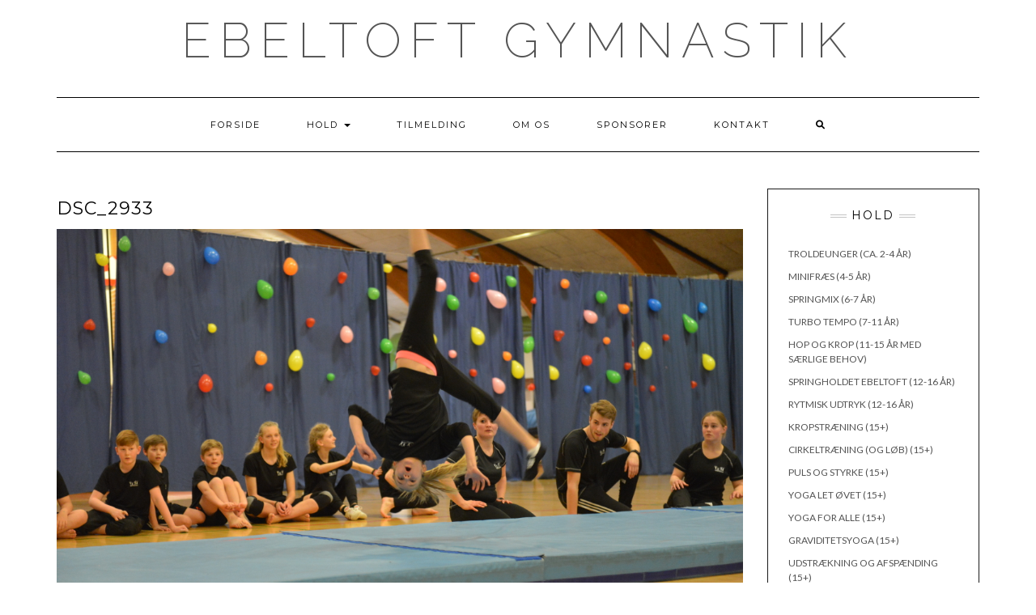

--- FILE ---
content_type: text/html; charset=UTF-8
request_url: http://www.ebeltoftgymnastik.dk/dsc_2933/
body_size: 9840
content:
<!DOCTYPE html>
<html lang="da-DK">
<head>
    <meta charset="UTF-8" />
    <meta http-equiv="X-UA-Compatible" content="IE=edge" />
    <meta name="viewport" content="width=device-width, initial-scale=1" />
        <title>DSC_2933 &#8211; Kom og vær med!</title>
<meta name='robots' content='max-image-preview:large' />
<link rel='dns-prefetch' href='//secure.gravatar.com' />
<link rel='dns-prefetch' href='//stats.wp.com' />
<link rel='dns-prefetch' href='//fonts.googleapis.com' />
<link rel='dns-prefetch' href='//v0.wordpress.com' />
<link href='https://fonts.gstatic.com' crossorigin rel='preconnect' />
<link rel="alternate" type="application/rss+xml" title="Kom og vær med! &raquo; Feed" href="http://www.ebeltoftgymnastik.dk/feed/" />
<link rel="alternate" type="application/rss+xml" title="Kom og vær med! &raquo;-kommentar-feed" href="http://www.ebeltoftgymnastik.dk/comments/feed/" />
<link rel="alternate" title="oEmbed (JSON)" type="application/json+oembed" href="http://www.ebeltoftgymnastik.dk/wp-json/oembed/1.0/embed?url=http%3A%2F%2Fwww.ebeltoftgymnastik.dk%2Fdsc_2933%2F" />
<link rel="alternate" title="oEmbed (XML)" type="text/xml+oembed" href="http://www.ebeltoftgymnastik.dk/wp-json/oembed/1.0/embed?url=http%3A%2F%2Fwww.ebeltoftgymnastik.dk%2Fdsc_2933%2F&#038;format=xml" />
<style id='wp-img-auto-sizes-contain-inline-css' type='text/css'>
img:is([sizes=auto i],[sizes^="auto," i]){contain-intrinsic-size:3000px 1500px}
/*# sourceURL=wp-img-auto-sizes-contain-inline-css */
</style>
<style id='wp-emoji-styles-inline-css' type='text/css'>

	img.wp-smiley, img.emoji {
		display: inline !important;
		border: none !important;
		box-shadow: none !important;
		height: 1em !important;
		width: 1em !important;
		margin: 0 0.07em !important;
		vertical-align: -0.1em !important;
		background: none !important;
		padding: 0 !important;
	}
/*# sourceURL=wp-emoji-styles-inline-css */
</style>
<style id='wp-block-library-inline-css' type='text/css'>
:root{--wp-block-synced-color:#7a00df;--wp-block-synced-color--rgb:122,0,223;--wp-bound-block-color:var(--wp-block-synced-color);--wp-editor-canvas-background:#ddd;--wp-admin-theme-color:#007cba;--wp-admin-theme-color--rgb:0,124,186;--wp-admin-theme-color-darker-10:#006ba1;--wp-admin-theme-color-darker-10--rgb:0,107,160.5;--wp-admin-theme-color-darker-20:#005a87;--wp-admin-theme-color-darker-20--rgb:0,90,135;--wp-admin-border-width-focus:2px}@media (min-resolution:192dpi){:root{--wp-admin-border-width-focus:1.5px}}.wp-element-button{cursor:pointer}:root .has-very-light-gray-background-color{background-color:#eee}:root .has-very-dark-gray-background-color{background-color:#313131}:root .has-very-light-gray-color{color:#eee}:root .has-very-dark-gray-color{color:#313131}:root .has-vivid-green-cyan-to-vivid-cyan-blue-gradient-background{background:linear-gradient(135deg,#00d084,#0693e3)}:root .has-purple-crush-gradient-background{background:linear-gradient(135deg,#34e2e4,#4721fb 50%,#ab1dfe)}:root .has-hazy-dawn-gradient-background{background:linear-gradient(135deg,#faaca8,#dad0ec)}:root .has-subdued-olive-gradient-background{background:linear-gradient(135deg,#fafae1,#67a671)}:root .has-atomic-cream-gradient-background{background:linear-gradient(135deg,#fdd79a,#004a59)}:root .has-nightshade-gradient-background{background:linear-gradient(135deg,#330968,#31cdcf)}:root .has-midnight-gradient-background{background:linear-gradient(135deg,#020381,#2874fc)}:root{--wp--preset--font-size--normal:16px;--wp--preset--font-size--huge:42px}.has-regular-font-size{font-size:1em}.has-larger-font-size{font-size:2.625em}.has-normal-font-size{font-size:var(--wp--preset--font-size--normal)}.has-huge-font-size{font-size:var(--wp--preset--font-size--huge)}.has-text-align-center{text-align:center}.has-text-align-left{text-align:left}.has-text-align-right{text-align:right}.has-fit-text{white-space:nowrap!important}#end-resizable-editor-section{display:none}.aligncenter{clear:both}.items-justified-left{justify-content:flex-start}.items-justified-center{justify-content:center}.items-justified-right{justify-content:flex-end}.items-justified-space-between{justify-content:space-between}.screen-reader-text{border:0;clip-path:inset(50%);height:1px;margin:-1px;overflow:hidden;padding:0;position:absolute;width:1px;word-wrap:normal!important}.screen-reader-text:focus{background-color:#ddd;clip-path:none;color:#444;display:block;font-size:1em;height:auto;left:5px;line-height:normal;padding:15px 23px 14px;text-decoration:none;top:5px;width:auto;z-index:100000}html :where(.has-border-color){border-style:solid}html :where([style*=border-top-color]){border-top-style:solid}html :where([style*=border-right-color]){border-right-style:solid}html :where([style*=border-bottom-color]){border-bottom-style:solid}html :where([style*=border-left-color]){border-left-style:solid}html :where([style*=border-width]){border-style:solid}html :where([style*=border-top-width]){border-top-style:solid}html :where([style*=border-right-width]){border-right-style:solid}html :where([style*=border-bottom-width]){border-bottom-style:solid}html :where([style*=border-left-width]){border-left-style:solid}html :where(img[class*=wp-image-]){height:auto;max-width:100%}:where(figure){margin:0 0 1em}html :where(.is-position-sticky){--wp-admin--admin-bar--position-offset:var(--wp-admin--admin-bar--height,0px)}@media screen and (max-width:600px){html :where(.is-position-sticky){--wp-admin--admin-bar--position-offset:0px}}

/*# sourceURL=wp-block-library-inline-css */
</style><style id='global-styles-inline-css' type='text/css'>
:root{--wp--preset--aspect-ratio--square: 1;--wp--preset--aspect-ratio--4-3: 4/3;--wp--preset--aspect-ratio--3-4: 3/4;--wp--preset--aspect-ratio--3-2: 3/2;--wp--preset--aspect-ratio--2-3: 2/3;--wp--preset--aspect-ratio--16-9: 16/9;--wp--preset--aspect-ratio--9-16: 9/16;--wp--preset--color--black: #000000;--wp--preset--color--cyan-bluish-gray: #abb8c3;--wp--preset--color--white: #ffffff;--wp--preset--color--pale-pink: #f78da7;--wp--preset--color--vivid-red: #cf2e2e;--wp--preset--color--luminous-vivid-orange: #ff6900;--wp--preset--color--luminous-vivid-amber: #fcb900;--wp--preset--color--light-green-cyan: #7bdcb5;--wp--preset--color--vivid-green-cyan: #00d084;--wp--preset--color--pale-cyan-blue: #8ed1fc;--wp--preset--color--vivid-cyan-blue: #0693e3;--wp--preset--color--vivid-purple: #9b51e0;--wp--preset--gradient--vivid-cyan-blue-to-vivid-purple: linear-gradient(135deg,rgb(6,147,227) 0%,rgb(155,81,224) 100%);--wp--preset--gradient--light-green-cyan-to-vivid-green-cyan: linear-gradient(135deg,rgb(122,220,180) 0%,rgb(0,208,130) 100%);--wp--preset--gradient--luminous-vivid-amber-to-luminous-vivid-orange: linear-gradient(135deg,rgb(252,185,0) 0%,rgb(255,105,0) 100%);--wp--preset--gradient--luminous-vivid-orange-to-vivid-red: linear-gradient(135deg,rgb(255,105,0) 0%,rgb(207,46,46) 100%);--wp--preset--gradient--very-light-gray-to-cyan-bluish-gray: linear-gradient(135deg,rgb(238,238,238) 0%,rgb(169,184,195) 100%);--wp--preset--gradient--cool-to-warm-spectrum: linear-gradient(135deg,rgb(74,234,220) 0%,rgb(151,120,209) 20%,rgb(207,42,186) 40%,rgb(238,44,130) 60%,rgb(251,105,98) 80%,rgb(254,248,76) 100%);--wp--preset--gradient--blush-light-purple: linear-gradient(135deg,rgb(255,206,236) 0%,rgb(152,150,240) 100%);--wp--preset--gradient--blush-bordeaux: linear-gradient(135deg,rgb(254,205,165) 0%,rgb(254,45,45) 50%,rgb(107,0,62) 100%);--wp--preset--gradient--luminous-dusk: linear-gradient(135deg,rgb(255,203,112) 0%,rgb(199,81,192) 50%,rgb(65,88,208) 100%);--wp--preset--gradient--pale-ocean: linear-gradient(135deg,rgb(255,245,203) 0%,rgb(182,227,212) 50%,rgb(51,167,181) 100%);--wp--preset--gradient--electric-grass: linear-gradient(135deg,rgb(202,248,128) 0%,rgb(113,206,126) 100%);--wp--preset--gradient--midnight: linear-gradient(135deg,rgb(2,3,129) 0%,rgb(40,116,252) 100%);--wp--preset--font-size--small: 13px;--wp--preset--font-size--medium: 20px;--wp--preset--font-size--large: 36px;--wp--preset--font-size--x-large: 42px;--wp--preset--spacing--20: 0.44rem;--wp--preset--spacing--30: 0.67rem;--wp--preset--spacing--40: 1rem;--wp--preset--spacing--50: 1.5rem;--wp--preset--spacing--60: 2.25rem;--wp--preset--spacing--70: 3.38rem;--wp--preset--spacing--80: 5.06rem;--wp--preset--shadow--natural: 6px 6px 9px rgba(0, 0, 0, 0.2);--wp--preset--shadow--deep: 12px 12px 50px rgba(0, 0, 0, 0.4);--wp--preset--shadow--sharp: 6px 6px 0px rgba(0, 0, 0, 0.2);--wp--preset--shadow--outlined: 6px 6px 0px -3px rgb(255, 255, 255), 6px 6px rgb(0, 0, 0);--wp--preset--shadow--crisp: 6px 6px 0px rgb(0, 0, 0);}:where(.is-layout-flex){gap: 0.5em;}:where(.is-layout-grid){gap: 0.5em;}body .is-layout-flex{display: flex;}.is-layout-flex{flex-wrap: wrap;align-items: center;}.is-layout-flex > :is(*, div){margin: 0;}body .is-layout-grid{display: grid;}.is-layout-grid > :is(*, div){margin: 0;}:where(.wp-block-columns.is-layout-flex){gap: 2em;}:where(.wp-block-columns.is-layout-grid){gap: 2em;}:where(.wp-block-post-template.is-layout-flex){gap: 1.25em;}:where(.wp-block-post-template.is-layout-grid){gap: 1.25em;}.has-black-color{color: var(--wp--preset--color--black) !important;}.has-cyan-bluish-gray-color{color: var(--wp--preset--color--cyan-bluish-gray) !important;}.has-white-color{color: var(--wp--preset--color--white) !important;}.has-pale-pink-color{color: var(--wp--preset--color--pale-pink) !important;}.has-vivid-red-color{color: var(--wp--preset--color--vivid-red) !important;}.has-luminous-vivid-orange-color{color: var(--wp--preset--color--luminous-vivid-orange) !important;}.has-luminous-vivid-amber-color{color: var(--wp--preset--color--luminous-vivid-amber) !important;}.has-light-green-cyan-color{color: var(--wp--preset--color--light-green-cyan) !important;}.has-vivid-green-cyan-color{color: var(--wp--preset--color--vivid-green-cyan) !important;}.has-pale-cyan-blue-color{color: var(--wp--preset--color--pale-cyan-blue) !important;}.has-vivid-cyan-blue-color{color: var(--wp--preset--color--vivid-cyan-blue) !important;}.has-vivid-purple-color{color: var(--wp--preset--color--vivid-purple) !important;}.has-black-background-color{background-color: var(--wp--preset--color--black) !important;}.has-cyan-bluish-gray-background-color{background-color: var(--wp--preset--color--cyan-bluish-gray) !important;}.has-white-background-color{background-color: var(--wp--preset--color--white) !important;}.has-pale-pink-background-color{background-color: var(--wp--preset--color--pale-pink) !important;}.has-vivid-red-background-color{background-color: var(--wp--preset--color--vivid-red) !important;}.has-luminous-vivid-orange-background-color{background-color: var(--wp--preset--color--luminous-vivid-orange) !important;}.has-luminous-vivid-amber-background-color{background-color: var(--wp--preset--color--luminous-vivid-amber) !important;}.has-light-green-cyan-background-color{background-color: var(--wp--preset--color--light-green-cyan) !important;}.has-vivid-green-cyan-background-color{background-color: var(--wp--preset--color--vivid-green-cyan) !important;}.has-pale-cyan-blue-background-color{background-color: var(--wp--preset--color--pale-cyan-blue) !important;}.has-vivid-cyan-blue-background-color{background-color: var(--wp--preset--color--vivid-cyan-blue) !important;}.has-vivid-purple-background-color{background-color: var(--wp--preset--color--vivid-purple) !important;}.has-black-border-color{border-color: var(--wp--preset--color--black) !important;}.has-cyan-bluish-gray-border-color{border-color: var(--wp--preset--color--cyan-bluish-gray) !important;}.has-white-border-color{border-color: var(--wp--preset--color--white) !important;}.has-pale-pink-border-color{border-color: var(--wp--preset--color--pale-pink) !important;}.has-vivid-red-border-color{border-color: var(--wp--preset--color--vivid-red) !important;}.has-luminous-vivid-orange-border-color{border-color: var(--wp--preset--color--luminous-vivid-orange) !important;}.has-luminous-vivid-amber-border-color{border-color: var(--wp--preset--color--luminous-vivid-amber) !important;}.has-light-green-cyan-border-color{border-color: var(--wp--preset--color--light-green-cyan) !important;}.has-vivid-green-cyan-border-color{border-color: var(--wp--preset--color--vivid-green-cyan) !important;}.has-pale-cyan-blue-border-color{border-color: var(--wp--preset--color--pale-cyan-blue) !important;}.has-vivid-cyan-blue-border-color{border-color: var(--wp--preset--color--vivid-cyan-blue) !important;}.has-vivid-purple-border-color{border-color: var(--wp--preset--color--vivid-purple) !important;}.has-vivid-cyan-blue-to-vivid-purple-gradient-background{background: var(--wp--preset--gradient--vivid-cyan-blue-to-vivid-purple) !important;}.has-light-green-cyan-to-vivid-green-cyan-gradient-background{background: var(--wp--preset--gradient--light-green-cyan-to-vivid-green-cyan) !important;}.has-luminous-vivid-amber-to-luminous-vivid-orange-gradient-background{background: var(--wp--preset--gradient--luminous-vivid-amber-to-luminous-vivid-orange) !important;}.has-luminous-vivid-orange-to-vivid-red-gradient-background{background: var(--wp--preset--gradient--luminous-vivid-orange-to-vivid-red) !important;}.has-very-light-gray-to-cyan-bluish-gray-gradient-background{background: var(--wp--preset--gradient--very-light-gray-to-cyan-bluish-gray) !important;}.has-cool-to-warm-spectrum-gradient-background{background: var(--wp--preset--gradient--cool-to-warm-spectrum) !important;}.has-blush-light-purple-gradient-background{background: var(--wp--preset--gradient--blush-light-purple) !important;}.has-blush-bordeaux-gradient-background{background: var(--wp--preset--gradient--blush-bordeaux) !important;}.has-luminous-dusk-gradient-background{background: var(--wp--preset--gradient--luminous-dusk) !important;}.has-pale-ocean-gradient-background{background: var(--wp--preset--gradient--pale-ocean) !important;}.has-electric-grass-gradient-background{background: var(--wp--preset--gradient--electric-grass) !important;}.has-midnight-gradient-background{background: var(--wp--preset--gradient--midnight) !important;}.has-small-font-size{font-size: var(--wp--preset--font-size--small) !important;}.has-medium-font-size{font-size: var(--wp--preset--font-size--medium) !important;}.has-large-font-size{font-size: var(--wp--preset--font-size--large) !important;}.has-x-large-font-size{font-size: var(--wp--preset--font-size--x-large) !important;}
/*# sourceURL=global-styles-inline-css */
</style>

<style id='classic-theme-styles-inline-css' type='text/css'>
/*! This file is auto-generated */
.wp-block-button__link{color:#fff;background-color:#32373c;border-radius:9999px;box-shadow:none;text-decoration:none;padding:calc(.667em + 2px) calc(1.333em + 2px);font-size:1.125em}.wp-block-file__button{background:#32373c;color:#fff;text-decoration:none}
/*# sourceURL=/wp-includes/css/classic-themes.min.css */
</style>
<link rel='stylesheet' id='contact-form-7-css' href='http://www.ebeltoftgymnastik.dk/wordpress/wp-content/plugins/contact-form-7/includes/css/styles.css?ver=6.1.4' type='text/css' media='all' />
<link rel='stylesheet' id='kale-fonts-css' href='https://fonts.googleapis.com/css?family=Montserrat%3A400%2C700%7CLato%3A400%2C700%2C300%2C300italic%2C400italic%2C700italic%7CRaleway%3A200%7CCaveat&#038;subset=latin%2Clatin-ext' type='text/css' media='all' />
<link rel='stylesheet' id='bootstrap-css' href='http://www.ebeltoftgymnastik.dk/wordpress/wp-content/themes/kale/assets/css/bootstrap.min.css?ver=6.9' type='text/css' media='all' />
<link rel='stylesheet' id='bootstrap-select-css' href='http://www.ebeltoftgymnastik.dk/wordpress/wp-content/themes/kale/assets/css/bootstrap-select.min.css?ver=6.9' type='text/css' media='all' />
<link rel='stylesheet' id='smartmenus-bootstrap-css' href='http://www.ebeltoftgymnastik.dk/wordpress/wp-content/themes/kale/assets/css/jquery.smartmenus.bootstrap.css?ver=6.9' type='text/css' media='all' />
<link rel='stylesheet' id='fontawesome-css' href='http://www.ebeltoftgymnastik.dk/wordpress/wp-content/themes/kale/assets/css/fontawesome.min.css?ver=6.9' type='text/css' media='all' />
<link rel='stylesheet' id='fontawesome-all-css' href='http://www.ebeltoftgymnastik.dk/wordpress/wp-content/themes/kale/assets/css/all.min.css?ver=6.9' type='text/css' media='all' />
<link rel='stylesheet' id='owl-carousel-css' href='http://www.ebeltoftgymnastik.dk/wordpress/wp-content/themes/kale/assets/css/owl.carousel.css?ver=6.9' type='text/css' media='all' />
<link rel='stylesheet' id='kale-style-css' href='http://www.ebeltoftgymnastik.dk/wordpress/wp-content/themes/kale/style.css?ver=6.9' type='text/css' media='all' />
<link rel='stylesheet' id='recent-posts-widget-with-thumbnails-public-style-css' href='http://www.ebeltoftgymnastik.dk/wordpress/wp-content/plugins/recent-posts-widget-with-thumbnails/public.css?ver=7.1.1' type='text/css' media='all' />
<script type="text/javascript" src="http://www.ebeltoftgymnastik.dk/wordpress/wp-includes/js/jquery/jquery.min.js?ver=3.7.1" id="jquery-core-js"></script>
<script type="text/javascript" src="http://www.ebeltoftgymnastik.dk/wordpress/wp-includes/js/jquery/jquery-migrate.min.js?ver=3.4.1" id="jquery-migrate-js"></script>
<link rel="https://api.w.org/" href="http://www.ebeltoftgymnastik.dk/wp-json/" /><link rel="alternate" title="JSON" type="application/json" href="http://www.ebeltoftgymnastik.dk/wp-json/wp/v2/media/324" /><link rel="EditURI" type="application/rsd+xml" title="RSD" href="http://www.ebeltoftgymnastik.dk/wordpress/xmlrpc.php?rsd" />
<meta name="generator" content="WordPress 6.9" />
<link rel="canonical" href="http://www.ebeltoftgymnastik.dk/dsc_2933/" />
<link rel='shortlink' href='https://wp.me/aaEPzK-5e' />
	<style>img#wpstats{display:none}</style>
		
<!-- Jetpack Open Graph Tags -->
<meta property="og:type" content="article" />
<meta property="og:title" content="DSC_2933" />
<meta property="og:url" content="http://www.ebeltoftgymnastik.dk/dsc_2933/" />
<meta property="og:description" content="Visit the post for more." />
<meta property="article:published_time" content="2019-01-29T17:39:46+00:00" />
<meta property="article:modified_time" content="2019-01-29T17:39:46+00:00" />
<meta property="og:site_name" content="Kom og vær med!" />
<meta property="og:image" content="http://www.ebeltoftgymnastik.dk/wordpress/wp-content/uploads/2019/01/DSC_2933.jpg" />
<meta property="og:image:alt" content="" />
<meta property="og:locale" content="da_DK" />
<meta name="twitter:text:title" content="DSC_2933" />
<meta name="twitter:image" content="http://www.ebeltoftgymnastik.dk/wordpress/wp-content/uploads/2019/01/DSC_2933.jpg?w=1400" />
<meta name="twitter:card" content="summary_large_image" />
<meta name="twitter:description" content="Visit the post for more." />

<!-- End Jetpack Open Graph Tags -->
<style>.frontpage-banner:before, .frontpage-slider .owl-carousel-item:before{content:none;}</style><link rel="icon" href="http://www.ebeltoftgymnastik.dk/wordpress/wp-content/uploads/2019/01/cropped-badutspringere-icon-32x32.jpg" sizes="32x32" />
<link rel="icon" href="http://www.ebeltoftgymnastik.dk/wordpress/wp-content/uploads/2019/01/cropped-badutspringere-icon-192x192.jpg" sizes="192x192" />
<link rel="apple-touch-icon" href="http://www.ebeltoftgymnastik.dk/wordpress/wp-content/uploads/2019/01/cropped-badutspringere-icon-180x180.jpg" />
<meta name="msapplication-TileImage" content="http://www.ebeltoftgymnastik.dk/wordpress/wp-content/uploads/2019/01/cropped-badutspringere-icon-270x270.jpg" />
<style id="kirki-inline-styles"></style></head>

<body class="attachment wp-singular attachment-template-default single single-attachment postid-324 attachmentid-324 attachment-jpeg wp-custom-logo wp-theme-kale">
<a class="skip-link screen-reader-text" href="#content">
Skip to content</a>

<div class="main-wrapper">
    <div class="container">

        <!-- Header -->
        <header class="header" role="banner">

            
            <!-- Header Row 2 -->
            <div class="header-row-2">
                <div class="logo">
                    
												<div class="header-logo-text"><a href="http://www.ebeltoftgymnastik.dk/">Ebeltoft Gymnastik</a></div>
						
                                    </div>
                            </div>
            <!-- /Header Row 2 -->


            <!-- Header Row 3 -->
            <div class="header-row-3">
                <nav class="navbar navbar-default" role="navigation" aria-label="Main navigation">
                    <div class="navbar-header">
                        <button type="button" class="navbar-toggle collapsed" data-toggle="collapse" data-target=".header-row-3 .navbar-collapse" aria-expanded="false">
                        <span class="sr-only">Toggle Navigation</span>
                        <span class="icon-bar"></span>
                        <span class="icon-bar"></span>
                        <span class="icon-bar"></span>
                        </button>
                    </div>
                    <!-- Navigation -->
                    <div class="navbar-collapse collapse"><ul id="menu-menu-1" class="nav navbar-nav"><li id="menu-item-129" class="menu-item menu-item-type-custom menu-item-object-custom menu-item-home menu-item-129"><a href="http://www.ebeltoftgymnastik.dk/">Forside</a></li>
<li id="menu-item-130" class="menu-item menu-item-type-post_type menu-item-object-page menu-item-has-children menu-item-130 dropdown"><a href="http://www.ebeltoftgymnastik.dk/hold/" data-toggle="dropdown" class="dropdown-toggle" aria-haspopup="true">Hold <span class="caret"></span></a>
<ul role="menu" class=" dropdown-menu">
	<li id="menu-item-137" class="menu-item menu-item-type-post_type menu-item-object-page menu-item-137"><a href="http://www.ebeltoftgymnastik.dk/hold/troldeunger/">Troldeunger (ca. 2-4 år)</a></li>
	<li id="menu-item-136" class="menu-item menu-item-type-post_type menu-item-object-page menu-item-136"><a href="http://www.ebeltoftgymnastik.dk/hold/minifraes/">Minifræs (4-5 år)</a></li>
	<li id="menu-item-3129" class="menu-item menu-item-type-post_type menu-item-object-page menu-item-3129"><a href="http://www.ebeltoftgymnastik.dk/hold/springmix/">Springmix (6-7 år)</a></li>
	<li id="menu-item-672" class="menu-item menu-item-type-post_type menu-item-object-page menu-item-672"><a href="http://www.ebeltoftgymnastik.dk/hold/turbo-tempo/">Turbo Tempo (7-11 år)</a></li>
	<li id="menu-item-1268" class="menu-item menu-item-type-post_type menu-item-object-page menu-item-1268"><a href="http://www.ebeltoftgymnastik.dk/hold/kropamok-under-udarbejdelse/">Hop og krop (11-15 år med særlige behov)</a></li>
	<li id="menu-item-132" class="menu-item menu-item-type-post_type menu-item-object-page menu-item-132"><a href="http://www.ebeltoftgymnastik.dk/hold/ebeltoft-springerne/">Springholdet Ebeltoft (12-16 år)</a></li>
	<li id="menu-item-3260" class="menu-item menu-item-type-post_type menu-item-object-page menu-item-3260"><a href="http://www.ebeltoftgymnastik.dk/hold/rytmisk-udtryk-12-16-aar/">Rytmisk udtryk (12-16 år)</a></li>
	<li id="menu-item-135" class="menu-item menu-item-type-post_type menu-item-object-page menu-item-135"><a href="http://www.ebeltoftgymnastik.dk/hold/kropstraening/">Kropstræning (15+)</a></li>
	<li id="menu-item-131" class="menu-item menu-item-type-post_type menu-item-object-page menu-item-131"><a href="http://www.ebeltoftgymnastik.dk/hold/cirkeltraening-og-loeb/">Cirkeltræning (og løb) (15+)</a></li>
	<li id="menu-item-1260" class="menu-item menu-item-type-post_type menu-item-object-page menu-item-1260"><a href="http://www.ebeltoftgymnastik.dk/hold/puls-og-styrke/">Puls og styrke (15+)</a></li>
	<li id="menu-item-1261" class="menu-item menu-item-type-post_type menu-item-object-page menu-item-1261"><a href="http://www.ebeltoftgymnastik.dk/hold/yoga-let-oevet/">Yoga let øvet (15+)</a></li>
	<li id="menu-item-689" class="menu-item menu-item-type-post_type menu-item-object-page menu-item-689"><a href="http://www.ebeltoftgymnastik.dk/hold/power-yoga/">Yoga for alle (15+)</a></li>
	<li id="menu-item-3179" class="menu-item menu-item-type-post_type menu-item-object-page menu-item-3179"><a href="http://www.ebeltoftgymnastik.dk/hold/graviditetsyoga/">Graviditetsyoga (15+)</a></li>
	<li id="menu-item-3166" class="menu-item menu-item-type-post_type menu-item-object-page menu-item-3166"><a href="http://www.ebeltoftgymnastik.dk/udstraekning-og-afspaending/">Udstrækning og afspænding (15+)</a></li>
	<li id="menu-item-134" class="menu-item menu-item-type-post_type menu-item-object-page menu-item-134"><a href="http://www.ebeltoftgymnastik.dk/hold/kaerneholdet/">Kærneholdet (60+)</a></li>
	<li id="menu-item-378" class="menu-item menu-item-type-post_type menu-item-object-page menu-item-378"><a href="http://www.ebeltoftgymnastik.dk/hold/pop-up-traening/">Pop-up træning (15+)</a></li>
</ul>
</li>
<li id="menu-item-142" class="menu-item menu-item-type-post_type menu-item-object-page menu-item-142"><a href="http://www.ebeltoftgymnastik.dk/tilmelding/">Tilmelding</a></li>
<li id="menu-item-139" class="menu-item menu-item-type-post_type menu-item-object-page menu-item-139"><a href="http://www.ebeltoftgymnastik.dk/kalender/">Om os</a></li>
<li id="menu-item-141" class="menu-item menu-item-type-post_type menu-item-object-page menu-item-141"><a href="http://www.ebeltoftgymnastik.dk/sponsorer/">Sponsorer</a></li>
<li id="menu-item-140" class="menu-item menu-item-type-post_type menu-item-object-page menu-item-140"><a href="http://www.ebeltoftgymnastik.dk/kontakt/">Kontakt</a></li>
<li class="search">
        <a href="javascript:;" id="toggle-main_search" data-toggle="dropdown"><i class="fa fa-search"></i></a>
        <div class="dropdown-menu main_search">
            <form name="main_search" method="get" action="http://www.ebeltoftgymnastik.dk/">
                <input type="text" name="s" class="form-control" placeholder="Type here" />
            </form>
        </div>
    </li></ul></div>                    <!-- /Navigation -->
                </nav>
            </div>
            <!-- /Header Row 3 -->

        </header>
        <!-- /Header -->


<a id="content"></a>
<!-- Two Columns -->
<div class="row two-columns">

    <!-- Main Column -->
        <div class="main-column  col-md-9 " role="main">
        
        <!-- Post Content -->
        <div id="attachment-324" class="entry entry-attachment post-324 attachment type-attachment status-inherit hentry">
            
            
                                    <h1 class="entry-title">DSC_2933</h1>
                        
            <div class="attachment-image"><img width="4512" height="3008" src="http://www.ebeltoftgymnastik.dk/wordpress/wp-content/uploads/2019/01/DSC_2933.jpg" class="attachment-full size-full" alt="" decoding="async" fetchpriority="high" srcset="http://www.ebeltoftgymnastik.dk/wordpress/wp-content/uploads/2019/01/DSC_2933.jpg 4512w, http://www.ebeltoftgymnastik.dk/wordpress/wp-content/uploads/2019/01/DSC_2933-300x200.jpg 300w, http://www.ebeltoftgymnastik.dk/wordpress/wp-content/uploads/2019/01/DSC_2933-768x512.jpg 768w, http://www.ebeltoftgymnastik.dk/wordpress/wp-content/uploads/2019/01/DSC_2933-1024x683.jpg 1024w" sizes="(max-width: 4512px) 100vw, 4512px" /></div>
            
                        
                    
        </div>
        <!-- /Post Content -->
        
        <hr />

                    <div class="pagination-post">
                <div class="previous_post"><a href='http://www.ebeltoftgymnastik.dk/dsc_2918/'>Previous Image</a></div>
                <div class="next_post"><a href='http://www.ebeltoftgymnastik.dk/dsc_2936/'>Next Image</a></div>
            </div>
        
        <!-- Post Comments -->
          
        <!-- /Post Comments -->
        
    </div>
    <!-- /Main Column -->
    
    
    <!-- Sidebar -->
<aside class="sidebar sidebar-column  col-md-3 " role="complementary" aria-label="Primary sidebar"> 
    <div class="sidebar-default-borders sidebar-block sidebar-borders"><div id="nav_menu-3" class="default-widget widget widget-bordered widget_nav_menu"><h3 class="widget-title"><span>Hold</span></h3><div class="menu-sidemenu1-container"><ul id="menu-sidemenu1" class="menu"><li id="menu-item-221" class="menu-item menu-item-type-post_type menu-item-object-page menu-item-221"><a href="http://www.ebeltoftgymnastik.dk/hold/troldeunger/">Troldeunger (ca. 2-4 år)</a></li>
<li id="menu-item-222" class="menu-item menu-item-type-post_type menu-item-object-page menu-item-222"><a href="http://www.ebeltoftgymnastik.dk/hold/minifraes/">Minifræs (4-5 år)</a></li>
<li id="menu-item-3130" class="menu-item menu-item-type-post_type menu-item-object-page menu-item-3130"><a href="http://www.ebeltoftgymnastik.dk/hold/springmix/">Springmix (6-7 år)</a></li>
<li id="menu-item-668" class="menu-item menu-item-type-post_type menu-item-object-page menu-item-668"><a href="http://www.ebeltoftgymnastik.dk/hold/turbo-tempo/">Turbo Tempo (7-11 år)</a></li>
<li id="menu-item-1265" class="menu-item menu-item-type-post_type menu-item-object-page menu-item-1265"><a href="http://www.ebeltoftgymnastik.dk/hold/kropamok-under-udarbejdelse/">Hop og krop (11-15 år med særlige behov)</a></li>
<li id="menu-item-224" class="menu-item menu-item-type-post_type menu-item-object-page menu-item-224"><a href="http://www.ebeltoftgymnastik.dk/hold/ebeltoft-springerne/">Springholdet Ebeltoft (12-16 år)</a></li>
<li id="menu-item-3261" class="menu-item menu-item-type-post_type menu-item-object-page menu-item-3261"><a href="http://www.ebeltoftgymnastik.dk/hold/rytmisk-udtryk-12-16-aar/">Rytmisk udtryk (12-16 år)</a></li>
<li id="menu-item-225" class="menu-item menu-item-type-post_type menu-item-object-page menu-item-225"><a href="http://www.ebeltoftgymnastik.dk/hold/kropstraening/">Kropstræning (15+)</a></li>
<li id="menu-item-226" class="menu-item menu-item-type-post_type menu-item-object-page menu-item-226"><a href="http://www.ebeltoftgymnastik.dk/hold/cirkeltraening-og-loeb/">Cirkeltræning (og løb) (15+)</a></li>
<li id="menu-item-1258" class="menu-item menu-item-type-post_type menu-item-object-page menu-item-1258"><a href="http://www.ebeltoftgymnastik.dk/hold/puls-og-styrke/">Puls og styrke (15+)</a></li>
<li id="menu-item-1250" class="menu-item menu-item-type-post_type menu-item-object-page menu-item-1250"><a href="http://www.ebeltoftgymnastik.dk/hold/yoga-let-oevet/">Yoga let øvet (15+)</a></li>
<li id="menu-item-687" class="menu-item menu-item-type-post_type menu-item-object-page menu-item-687"><a href="http://www.ebeltoftgymnastik.dk/hold/power-yoga/">Yoga for alle (15+)</a></li>
<li id="menu-item-3178" class="menu-item menu-item-type-post_type menu-item-object-page menu-item-3178"><a href="http://www.ebeltoftgymnastik.dk/hold/graviditetsyoga/">Graviditetsyoga (15+)</a></li>
<li id="menu-item-3168" class="menu-item menu-item-type-post_type menu-item-object-page menu-item-3168"><a href="http://www.ebeltoftgymnastik.dk/udstraekning-og-afspaending/">Udstrækning og afspænding (15+)</a></li>
<li id="menu-item-228" class="menu-item menu-item-type-post_type menu-item-object-page menu-item-228"><a href="http://www.ebeltoftgymnastik.dk/hold/kaerneholdet/">Kærneholdet (60+)</a></li>
<li id="menu-item-376" class="menu-item menu-item-type-post_type menu-item-object-page menu-item-376"><a href="http://www.ebeltoftgymnastik.dk/hold/pop-up-traening/">Pop-up træning (15+)</a></li>
</ul></div></div></div><div class="sidebar-default sidebar-block sidebar-no-borders"><div id="text-2" class="default-widget widget widget_text">			<div class="textwidget"><p><strong><img decoding="async" class="size-full wp-image-438 alignnone" src="http://www.ebeltoftgymnastik.dk/wordpress/wp-content/uploads/2019/02/okbenzin.gif" alt="" width="170" height="86" /></strong></p>
<p><a href="http://www.ebeltoftgymnastik.dk/wordpress/sponsorer/"><strong>Brug OK appen og støt Ebeltoft Gymnastikforening hver gang du tanker &#8211; klik her for at læse mere.</strong></a></p>
<p>&nbsp;</p>
</div>
		</div><div id="meta-2" class="default-widget widget widget_meta"><h3 class="widget-title"><span>Meta</span></h3>
		<ul>
						<li><a href="http://www.ebeltoftgymnastik.dk/wordpress/wp-login.php">Log ind</a></li>
			<li><a href="http://www.ebeltoftgymnastik.dk/feed/">Indlægsfeed</a></li>
			<li><a href="http://www.ebeltoftgymnastik.dk/comments/feed/">Kommentarfeed</a></li>

			<li><a href="https://wordpress.org/">WordPress.org</a></li>
		</ul>

		</div><div id="search-2" class="default-widget widget widget_search"><form role="search" method="get" class="search-form" action="http://www.ebeltoftgymnastik.dk/" role="search">
    <div class="form-group">
    	<input type="search" class="search-field form-control" value="" name="s" />
    </div>
    <div class="form-actions">
    	<button type="submit" class="btn btn-default">Search</button>
    </div>
</form>

<span class="search-trigger"><i class="fa fa-search"></i><span class="screen-reader-text">Searching is in progress</span></span>
</div>
		<div id="recent-posts-2" class="default-widget widget widget_recent_entries">
		<h3 class="widget-title"><span>Seneste indlæg</span></h3>
		<ul>
											<li>
					<a href="http://www.ebeltoftgymnastik.dk/2025/11/03/gratis-udstraekning-afspaending/">Gratis udstrækning &amp; afspænding</a>
									</li>
											<li>
					<a href="http://www.ebeltoftgymnastik.dk/2025/11/02/40-aars-jubilaeum-loerdag-den-22-november/">40 års jubilæum den 22. november</a>
									</li>
											<li>
					<a href="http://www.ebeltoftgymnastik.dk/2025/09/03/generalforsamling/">Generalforsamling 27. oktober</a>
									</li>
											<li>
					<a href="http://www.ebeltoftgymnastik.dk/2025/08/14/holdoversigt-for-kommende-saeson-2/">HOLDOVERSIGT FOR KOMMENDE SÆSON</a>
									</li>
											<li>
					<a href="http://www.ebeltoftgymnastik.dk/2025/07/26/tilmelding-til-saeson-2025-2026-aabner-den-18-august/">Tilmelding til sæson 2025/2026 åbner den 18. august</a>
									</li>
					</ul>

		</div><div id="meta-2" class="default-widget widget widget_meta"><h3 class="widget-title"><span>Meta</span></h3>
		<ul>
						<li><a href="http://www.ebeltoftgymnastik.dk/wordpress/wp-login.php">Log ind</a></li>
			<li><a href="http://www.ebeltoftgymnastik.dk/feed/">Indlægsfeed</a></li>
			<li><a href="http://www.ebeltoftgymnastik.dk/comments/feed/">Kommentarfeed</a></li>

			<li><a href="https://wordpress.org/">WordPress.org</a></li>
		</ul>

		</div></div></aside>
<!-- /Sidebar -->    
</div>
<!-- /Two Columns -->
        
<hr />


        
        

<!-- /Footer Widgets -->
        
        <!-- Footer -->
        <div class="footer" role="contentinfo">
            
                        <div class="footer-row-3-center"><div id="text-3" class="footer-row-3-widget widget widget_text">			<div class="textwidget"><p>Ebeltoft Gymnastik / CVR: 31566304</p>
</div>
		</div>                        
                                    <div class="footer-copyright">Copyright &copy; 2026 <a href="https://www.lyrathemes.com/kale/">Kale</a></div>
                        
            <div class="footer-copyright">
                <ul class="credit">
                    <li><a href="https://www.lyrathemes.com/kale/">Kale</a> by LyraThemes.com.</li>
                </ul>
            </div>
            
        </div>
        <!-- /Footer -->
        
    </div><!-- /Container -->
</div><!-- /Main Wrapper -->

<script type="speculationrules">
{"prefetch":[{"source":"document","where":{"and":[{"href_matches":"/*"},{"not":{"href_matches":["/wordpress/wp-*.php","/wordpress/wp-admin/*","/wordpress/wp-content/uploads/*","/wordpress/wp-content/*","/wordpress/wp-content/plugins/*","/wordpress/wp-content/themes/kale/*","/*\\?(.+)"]}},{"not":{"selector_matches":"a[rel~=\"nofollow\"]"}},{"not":{"selector_matches":".no-prefetch, .no-prefetch a"}}]},"eagerness":"conservative"}]}
</script>
<script type="text/javascript" src="http://www.ebeltoftgymnastik.dk/wordpress/wp-includes/js/dist/hooks.min.js?ver=dd5603f07f9220ed27f1" id="wp-hooks-js"></script>
<script type="text/javascript" src="http://www.ebeltoftgymnastik.dk/wordpress/wp-includes/js/dist/i18n.min.js?ver=c26c3dc7bed366793375" id="wp-i18n-js"></script>
<script type="text/javascript" id="wp-i18n-js-after">
/* <![CDATA[ */
wp.i18n.setLocaleData( { 'text direction\u0004ltr': [ 'ltr' ] } );
//# sourceURL=wp-i18n-js-after
/* ]]> */
</script>
<script type="text/javascript" src="http://www.ebeltoftgymnastik.dk/wordpress/wp-content/plugins/contact-form-7/includes/swv/js/index.js?ver=6.1.4" id="swv-js"></script>
<script type="text/javascript" id="contact-form-7-js-translations">
/* <![CDATA[ */
( function( domain, translations ) {
	var localeData = translations.locale_data[ domain ] || translations.locale_data.messages;
	localeData[""].domain = domain;
	wp.i18n.setLocaleData( localeData, domain );
} )( "contact-form-7", {"translation-revision-date":"2026-01-19 09:25:20+0000","generator":"GlotPress\/4.0.3","domain":"messages","locale_data":{"messages":{"":{"domain":"messages","plural-forms":"nplurals=2; plural=n != 1;","lang":"da_DK"},"This contact form is placed in the wrong place.":["Denne kontaktformular er placeret det forkerte sted."],"Error:":["Fejl:"]}},"comment":{"reference":"includes\/js\/index.js"}} );
//# sourceURL=contact-form-7-js-translations
/* ]]> */
</script>
<script type="text/javascript" id="contact-form-7-js-before">
/* <![CDATA[ */
var wpcf7 = {
    "api": {
        "root": "http:\/\/www.ebeltoftgymnastik.dk\/wp-json\/",
        "namespace": "contact-form-7\/v1"
    }
};
//# sourceURL=contact-form-7-js-before
/* ]]> */
</script>
<script type="text/javascript" src="http://www.ebeltoftgymnastik.dk/wordpress/wp-content/plugins/contact-form-7/includes/js/index.js?ver=6.1.4" id="contact-form-7-js"></script>
<script type="text/javascript" src="http://www.ebeltoftgymnastik.dk/wordpress/wp-content/themes/kale/assets/js/bootstrap.min.js?ver=6.9" id="bootstrap-js"></script>
<script type="text/javascript" src="http://www.ebeltoftgymnastik.dk/wordpress/wp-content/themes/kale/assets/js/bootstrap-select.min.js?ver=6.9" id="bootstrap-select-js"></script>
<script type="text/javascript" src="http://www.ebeltoftgymnastik.dk/wordpress/wp-content/themes/kale/assets/js/jquery.smartmenus.js?ver=6.9" id="smartmenus-js"></script>
<script type="text/javascript" src="http://www.ebeltoftgymnastik.dk/wordpress/wp-content/themes/kale/assets/js/jquery.smartmenus.bootstrap.js?ver=6.9" id="smartmenus-bootstrap-js"></script>
<script type="text/javascript" src="http://www.ebeltoftgymnastik.dk/wordpress/wp-content/themes/kale/assets/js/owl.carousel.min.js?ver=6.9" id="owl-carousel-js"></script>
<script type="text/javascript" src="http://www.ebeltoftgymnastik.dk/wordpress/wp-content/themes/kale/assets/js/kale.js?ver=6.9" id="kale-js-js"></script>
<script type="text/javascript" id="jetpack-stats-js-before">
/* <![CDATA[ */
_stq = window._stq || [];
_stq.push([ "view", {"v":"ext","blog":"157494740","post":"324","tz":"1","srv":"www.ebeltoftgymnastik.dk","j":"1:15.4"} ]);
_stq.push([ "clickTrackerInit", "157494740", "324" ]);
//# sourceURL=jetpack-stats-js-before
/* ]]> */
</script>
<script type="text/javascript" src="https://stats.wp.com/e-202604.js" id="jetpack-stats-js" defer="defer" data-wp-strategy="defer"></script>
<script id="wp-emoji-settings" type="application/json">
{"baseUrl":"https://s.w.org/images/core/emoji/17.0.2/72x72/","ext":".png","svgUrl":"https://s.w.org/images/core/emoji/17.0.2/svg/","svgExt":".svg","source":{"concatemoji":"http://www.ebeltoftgymnastik.dk/wordpress/wp-includes/js/wp-emoji-release.min.js?ver=6.9"}}
</script>
<script type="module">
/* <![CDATA[ */
/*! This file is auto-generated */
const a=JSON.parse(document.getElementById("wp-emoji-settings").textContent),o=(window._wpemojiSettings=a,"wpEmojiSettingsSupports"),s=["flag","emoji"];function i(e){try{var t={supportTests:e,timestamp:(new Date).valueOf()};sessionStorage.setItem(o,JSON.stringify(t))}catch(e){}}function c(e,t,n){e.clearRect(0,0,e.canvas.width,e.canvas.height),e.fillText(t,0,0);t=new Uint32Array(e.getImageData(0,0,e.canvas.width,e.canvas.height).data);e.clearRect(0,0,e.canvas.width,e.canvas.height),e.fillText(n,0,0);const a=new Uint32Array(e.getImageData(0,0,e.canvas.width,e.canvas.height).data);return t.every((e,t)=>e===a[t])}function p(e,t){e.clearRect(0,0,e.canvas.width,e.canvas.height),e.fillText(t,0,0);var n=e.getImageData(16,16,1,1);for(let e=0;e<n.data.length;e++)if(0!==n.data[e])return!1;return!0}function u(e,t,n,a){switch(t){case"flag":return n(e,"\ud83c\udff3\ufe0f\u200d\u26a7\ufe0f","\ud83c\udff3\ufe0f\u200b\u26a7\ufe0f")?!1:!n(e,"\ud83c\udde8\ud83c\uddf6","\ud83c\udde8\u200b\ud83c\uddf6")&&!n(e,"\ud83c\udff4\udb40\udc67\udb40\udc62\udb40\udc65\udb40\udc6e\udb40\udc67\udb40\udc7f","\ud83c\udff4\u200b\udb40\udc67\u200b\udb40\udc62\u200b\udb40\udc65\u200b\udb40\udc6e\u200b\udb40\udc67\u200b\udb40\udc7f");case"emoji":return!a(e,"\ud83e\u1fac8")}return!1}function f(e,t,n,a){let r;const o=(r="undefined"!=typeof WorkerGlobalScope&&self instanceof WorkerGlobalScope?new OffscreenCanvas(300,150):document.createElement("canvas")).getContext("2d",{willReadFrequently:!0}),s=(o.textBaseline="top",o.font="600 32px Arial",{});return e.forEach(e=>{s[e]=t(o,e,n,a)}),s}function r(e){var t=document.createElement("script");t.src=e,t.defer=!0,document.head.appendChild(t)}a.supports={everything:!0,everythingExceptFlag:!0},new Promise(t=>{let n=function(){try{var e=JSON.parse(sessionStorage.getItem(o));if("object"==typeof e&&"number"==typeof e.timestamp&&(new Date).valueOf()<e.timestamp+604800&&"object"==typeof e.supportTests)return e.supportTests}catch(e){}return null}();if(!n){if("undefined"!=typeof Worker&&"undefined"!=typeof OffscreenCanvas&&"undefined"!=typeof URL&&URL.createObjectURL&&"undefined"!=typeof Blob)try{var e="postMessage("+f.toString()+"("+[JSON.stringify(s),u.toString(),c.toString(),p.toString()].join(",")+"));",a=new Blob([e],{type:"text/javascript"});const r=new Worker(URL.createObjectURL(a),{name:"wpTestEmojiSupports"});return void(r.onmessage=e=>{i(n=e.data),r.terminate(),t(n)})}catch(e){}i(n=f(s,u,c,p))}t(n)}).then(e=>{for(const n in e)a.supports[n]=e[n],a.supports.everything=a.supports.everything&&a.supports[n],"flag"!==n&&(a.supports.everythingExceptFlag=a.supports.everythingExceptFlag&&a.supports[n]);var t;a.supports.everythingExceptFlag=a.supports.everythingExceptFlag&&!a.supports.flag,a.supports.everything||((t=a.source||{}).concatemoji?r(t.concatemoji):t.wpemoji&&t.twemoji&&(r(t.twemoji),r(t.wpemoji)))});
//# sourceURL=http://www.ebeltoftgymnastik.dk/wordpress/wp-includes/js/wp-emoji-loader.min.js
/* ]]> */
</script>
</body>
</html>
